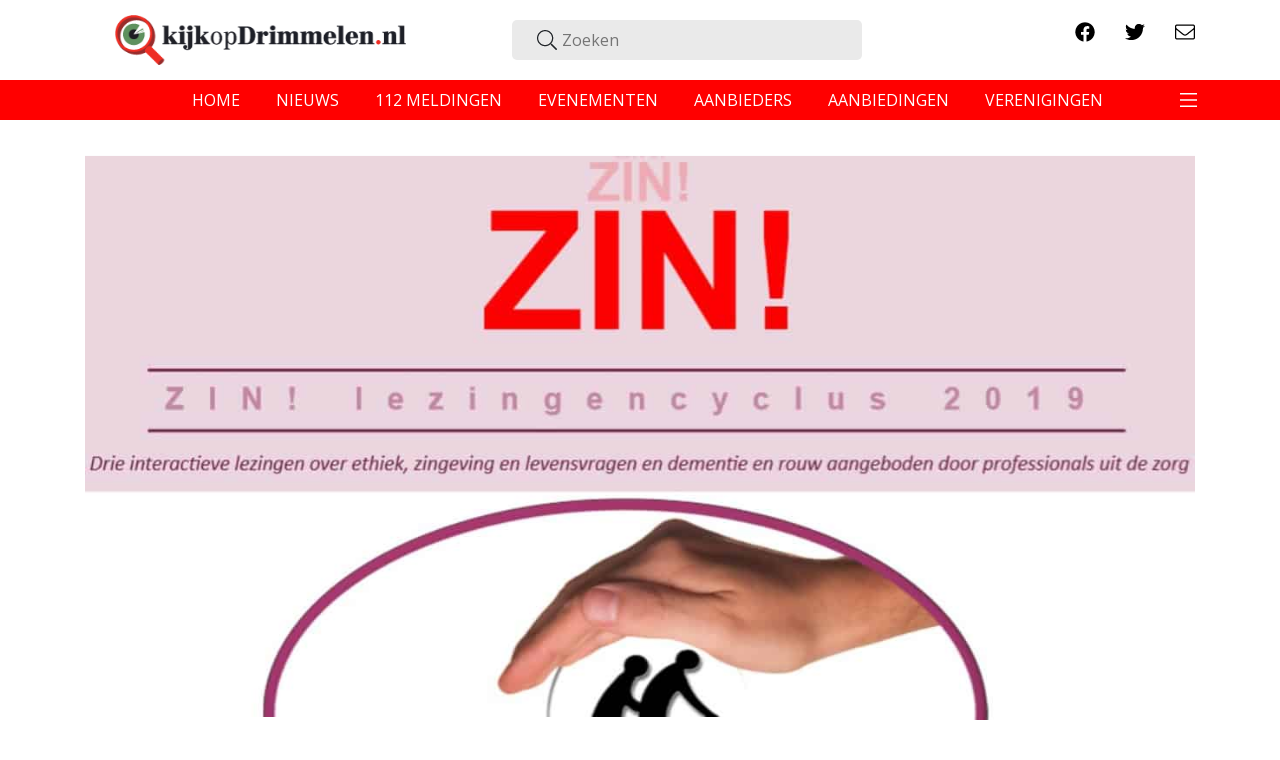

--- FILE ---
content_type: text/html; charset=UTF-8
request_url: https://www.kijkopdrimmelen.nl/gratis-interactieve-lezingen-over-goede-zorg-thuis-of-in-een-instelling/
body_size: 11327
content:
<!doctype html>
<html lang="nl-NL">
<head>
    <meta charset="utf-8">
    <meta http-equiv="x-ua-compatible" content="ie=edge">
    <meta name="viewport" content="width=device-width, initial-scale=1, shrink-to-fit=no">
    <link rel="icon" type="image/x-icon" href="/wp-content/themes/kijkop/resources/assets/images/favicon.ico"/>
    <title>Gratis interactieve lezingen over goede zorg, thuis of in een instelling &#8211; KijkopDrimmelen</title>
<meta name='robots' content='max-image-preview:large' />
	<style>img:is([sizes="auto" i], [sizes^="auto," i]) { contain-intrinsic-size: 3000px 1500px }</style>
	<meta property="title" content="Gratis interactieve lezingen over goede zorg, thuis of in een instelling">
<meta property="description" content="Op woensdag 20 maart, 3 april en 17 april worden er drie lezingen gegeven door professionals in de zorg. Onderwerpen van de lezingen zijn: 'Zorgethiek in de praktijk', 'Aandacht voor zingeving en levensvragen' en 'Over dementie en rouw'. De lezingen vinden plaats in zorgcentrum De Wijngaerd in Made van 19.00 - 20.30 uur en zijn gratis te bezoeken voor iedereen. Meer informatie over de inhoud van de lezingen, leest u via onderstaand artikel.">
<meta property="og:title" content="Gratis interactieve lezingen over goede zorg, thuis of in een instelling">
<meta property="og:type" content="website"> 
<meta property="og:url" content="https://www.kijkopdrimmelen.nl/gratis-interactieve-lezingen-over-goede-zorg-thuis-of-in-een-instelling/">
<meta property="og:image" content="https://www.kijkopdrimmelen.nl/wp-content/uploads/sites/5/2020/02/fdc0a669decf1c9788216daa4072c651.jpg">
<meta property="og:description" content="Op woensdag 20 maart, 3 april en 17 april worden er drie lezingen gegeven door professionals in de zorg. Onderwerpen van de lezingen zijn: 'Zorgethiek in de praktijk', 'Aandacht voor zingeving en levensvragen' en 'Over dementie en rouw'. De lezingen vinden plaats in zorgcentrum De Wijngaerd in Made van 19.00 - 20.30 uur en zijn gratis te bezoeken voor iedereen. Meer informatie over de inhoud van de lezingen, leest u via onderstaand artikel.">
<meta name="twitter:card" content="summary_large_image">
<meta name="twitter:title" content="Gratis interactieve lezingen over goede zorg, thuis of in een instelling">
<meta name="twitter:description" content="Op woensdag 20 maart, 3 april en 17 april worden er drie lezingen gegeven door professionals in de zorg. Onderwerpen van de lezingen zijn: 'Zorgethiek in de praktijk', 'Aandacht voor zingeving en levensvragen' en 'Over dementie en rouw'. De lezingen vinden plaats in zorgcentrum De Wijngaerd in Made van 19.00 - 20.30 uur en zijn gratis te bezoeken voor iedereen. Meer informatie over de inhoud van de lezingen, leest u via onderstaand artikel.">
<meta name="twitter:image:src" content="https://www.kijkopdrimmelen.nl/wp-content/uploads/sites/5/2020/02/fdc0a669decf1c9788216daa4072c651.jpg">
<script type="text/javascript">
/* <![CDATA[ */
window._wpemojiSettings = {"baseUrl":"https:\/\/s.w.org\/images\/core\/emoji\/15.1.0\/72x72\/","ext":".png","svgUrl":"https:\/\/s.w.org\/images\/core\/emoji\/15.1.0\/svg\/","svgExt":".svg","source":{"concatemoji":"https:\/\/www.kijkopdrimmelen.nl\/wp-includes\/js\/wp-emoji-release.min.js?ver=6.8.1"}};
/*! This file is auto-generated */
!function(i,n){var o,s,e;function c(e){try{var t={supportTests:e,timestamp:(new Date).valueOf()};sessionStorage.setItem(o,JSON.stringify(t))}catch(e){}}function p(e,t,n){e.clearRect(0,0,e.canvas.width,e.canvas.height),e.fillText(t,0,0);var t=new Uint32Array(e.getImageData(0,0,e.canvas.width,e.canvas.height).data),r=(e.clearRect(0,0,e.canvas.width,e.canvas.height),e.fillText(n,0,0),new Uint32Array(e.getImageData(0,0,e.canvas.width,e.canvas.height).data));return t.every(function(e,t){return e===r[t]})}function u(e,t,n){switch(t){case"flag":return n(e,"\ud83c\udff3\ufe0f\u200d\u26a7\ufe0f","\ud83c\udff3\ufe0f\u200b\u26a7\ufe0f")?!1:!n(e,"\ud83c\uddfa\ud83c\uddf3","\ud83c\uddfa\u200b\ud83c\uddf3")&&!n(e,"\ud83c\udff4\udb40\udc67\udb40\udc62\udb40\udc65\udb40\udc6e\udb40\udc67\udb40\udc7f","\ud83c\udff4\u200b\udb40\udc67\u200b\udb40\udc62\u200b\udb40\udc65\u200b\udb40\udc6e\u200b\udb40\udc67\u200b\udb40\udc7f");case"emoji":return!n(e,"\ud83d\udc26\u200d\ud83d\udd25","\ud83d\udc26\u200b\ud83d\udd25")}return!1}function f(e,t,n){var r="undefined"!=typeof WorkerGlobalScope&&self instanceof WorkerGlobalScope?new OffscreenCanvas(300,150):i.createElement("canvas"),a=r.getContext("2d",{willReadFrequently:!0}),o=(a.textBaseline="top",a.font="600 32px Arial",{});return e.forEach(function(e){o[e]=t(a,e,n)}),o}function t(e){var t=i.createElement("script");t.src=e,t.defer=!0,i.head.appendChild(t)}"undefined"!=typeof Promise&&(o="wpEmojiSettingsSupports",s=["flag","emoji"],n.supports={everything:!0,everythingExceptFlag:!0},e=new Promise(function(e){i.addEventListener("DOMContentLoaded",e,{once:!0})}),new Promise(function(t){var n=function(){try{var e=JSON.parse(sessionStorage.getItem(o));if("object"==typeof e&&"number"==typeof e.timestamp&&(new Date).valueOf()<e.timestamp+604800&&"object"==typeof e.supportTests)return e.supportTests}catch(e){}return null}();if(!n){if("undefined"!=typeof Worker&&"undefined"!=typeof OffscreenCanvas&&"undefined"!=typeof URL&&URL.createObjectURL&&"undefined"!=typeof Blob)try{var e="postMessage("+f.toString()+"("+[JSON.stringify(s),u.toString(),p.toString()].join(",")+"));",r=new Blob([e],{type:"text/javascript"}),a=new Worker(URL.createObjectURL(r),{name:"wpTestEmojiSupports"});return void(a.onmessage=function(e){c(n=e.data),a.terminate(),t(n)})}catch(e){}c(n=f(s,u,p))}t(n)}).then(function(e){for(var t in e)n.supports[t]=e[t],n.supports.everything=n.supports.everything&&n.supports[t],"flag"!==t&&(n.supports.everythingExceptFlag=n.supports.everythingExceptFlag&&n.supports[t]);n.supports.everythingExceptFlag=n.supports.everythingExceptFlag&&!n.supports.flag,n.DOMReady=!1,n.readyCallback=function(){n.DOMReady=!0}}).then(function(){return e}).then(function(){var e;n.supports.everything||(n.readyCallback(),(e=n.source||{}).concatemoji?t(e.concatemoji):e.wpemoji&&e.twemoji&&(t(e.twemoji),t(e.wpemoji)))}))}((window,document),window._wpemojiSettings);
/* ]]> */
</script>
<style id='wp-emoji-styles-inline-css' type='text/css'>

	img.wp-smiley, img.emoji {
		display: inline !important;
		border: none !important;
		box-shadow: none !important;
		height: 1em !important;
		width: 1em !important;
		margin: 0 0.07em !important;
		vertical-align: -0.1em !important;
		background: none !important;
		padding: 0 !important;
	}
</style>
<link rel='stylesheet' id='wp-block-library-css' href='https://www.kijkopdrimmelen.nl/wp-includes/css/dist/block-library/style.min.css?ver=6.8.1' type='text/css' media='all' />
<style id='global-styles-inline-css' type='text/css'>
:root{--wp--preset--aspect-ratio--square: 1;--wp--preset--aspect-ratio--4-3: 4/3;--wp--preset--aspect-ratio--3-4: 3/4;--wp--preset--aspect-ratio--3-2: 3/2;--wp--preset--aspect-ratio--2-3: 2/3;--wp--preset--aspect-ratio--16-9: 16/9;--wp--preset--aspect-ratio--9-16: 9/16;--wp--preset--color--black: #000000;--wp--preset--color--cyan-bluish-gray: #abb8c3;--wp--preset--color--white: #ffffff;--wp--preset--color--pale-pink: #f78da7;--wp--preset--color--vivid-red: #cf2e2e;--wp--preset--color--luminous-vivid-orange: #ff6900;--wp--preset--color--luminous-vivid-amber: #fcb900;--wp--preset--color--light-green-cyan: #7bdcb5;--wp--preset--color--vivid-green-cyan: #00d084;--wp--preset--color--pale-cyan-blue: #8ed1fc;--wp--preset--color--vivid-cyan-blue: #0693e3;--wp--preset--color--vivid-purple: #9b51e0;--wp--preset--gradient--vivid-cyan-blue-to-vivid-purple: linear-gradient(135deg,rgba(6,147,227,1) 0%,rgb(155,81,224) 100%);--wp--preset--gradient--light-green-cyan-to-vivid-green-cyan: linear-gradient(135deg,rgb(122,220,180) 0%,rgb(0,208,130) 100%);--wp--preset--gradient--luminous-vivid-amber-to-luminous-vivid-orange: linear-gradient(135deg,rgba(252,185,0,1) 0%,rgba(255,105,0,1) 100%);--wp--preset--gradient--luminous-vivid-orange-to-vivid-red: linear-gradient(135deg,rgba(255,105,0,1) 0%,rgb(207,46,46) 100%);--wp--preset--gradient--very-light-gray-to-cyan-bluish-gray: linear-gradient(135deg,rgb(238,238,238) 0%,rgb(169,184,195) 100%);--wp--preset--gradient--cool-to-warm-spectrum: linear-gradient(135deg,rgb(74,234,220) 0%,rgb(151,120,209) 20%,rgb(207,42,186) 40%,rgb(238,44,130) 60%,rgb(251,105,98) 80%,rgb(254,248,76) 100%);--wp--preset--gradient--blush-light-purple: linear-gradient(135deg,rgb(255,206,236) 0%,rgb(152,150,240) 100%);--wp--preset--gradient--blush-bordeaux: linear-gradient(135deg,rgb(254,205,165) 0%,rgb(254,45,45) 50%,rgb(107,0,62) 100%);--wp--preset--gradient--luminous-dusk: linear-gradient(135deg,rgb(255,203,112) 0%,rgb(199,81,192) 50%,rgb(65,88,208) 100%);--wp--preset--gradient--pale-ocean: linear-gradient(135deg,rgb(255,245,203) 0%,rgb(182,227,212) 50%,rgb(51,167,181) 100%);--wp--preset--gradient--electric-grass: linear-gradient(135deg,rgb(202,248,128) 0%,rgb(113,206,126) 100%);--wp--preset--gradient--midnight: linear-gradient(135deg,rgb(2,3,129) 0%,rgb(40,116,252) 100%);--wp--preset--font-size--small: 13px;--wp--preset--font-size--medium: 20px;--wp--preset--font-size--large: 36px;--wp--preset--font-size--x-large: 42px;--wp--preset--spacing--20: 0.44rem;--wp--preset--spacing--30: 0.67rem;--wp--preset--spacing--40: 1rem;--wp--preset--spacing--50: 1.5rem;--wp--preset--spacing--60: 2.25rem;--wp--preset--spacing--70: 3.38rem;--wp--preset--spacing--80: 5.06rem;--wp--preset--shadow--natural: 6px 6px 9px rgba(0, 0, 0, 0.2);--wp--preset--shadow--deep: 12px 12px 50px rgba(0, 0, 0, 0.4);--wp--preset--shadow--sharp: 6px 6px 0px rgba(0, 0, 0, 0.2);--wp--preset--shadow--outlined: 6px 6px 0px -3px rgba(255, 255, 255, 1), 6px 6px rgba(0, 0, 0, 1);--wp--preset--shadow--crisp: 6px 6px 0px rgba(0, 0, 0, 1);}:where(body) { margin: 0; }.wp-site-blocks > .alignleft { float: left; margin-right: 2em; }.wp-site-blocks > .alignright { float: right; margin-left: 2em; }.wp-site-blocks > .aligncenter { justify-content: center; margin-left: auto; margin-right: auto; }:where(.is-layout-flex){gap: 0.5em;}:where(.is-layout-grid){gap: 0.5em;}.is-layout-flow > .alignleft{float: left;margin-inline-start: 0;margin-inline-end: 2em;}.is-layout-flow > .alignright{float: right;margin-inline-start: 2em;margin-inline-end: 0;}.is-layout-flow > .aligncenter{margin-left: auto !important;margin-right: auto !important;}.is-layout-constrained > .alignleft{float: left;margin-inline-start: 0;margin-inline-end: 2em;}.is-layout-constrained > .alignright{float: right;margin-inline-start: 2em;margin-inline-end: 0;}.is-layout-constrained > .aligncenter{margin-left: auto !important;margin-right: auto !important;}.is-layout-constrained > :where(:not(.alignleft):not(.alignright):not(.alignfull)){margin-left: auto !important;margin-right: auto !important;}body .is-layout-flex{display: flex;}.is-layout-flex{flex-wrap: wrap;align-items: center;}.is-layout-flex > :is(*, div){margin: 0;}body .is-layout-grid{display: grid;}.is-layout-grid > :is(*, div){margin: 0;}body{padding-top: 0px;padding-right: 0px;padding-bottom: 0px;padding-left: 0px;}a:where(:not(.wp-element-button)){text-decoration: underline;}:root :where(.wp-element-button, .wp-block-button__link){background-color: #32373c;border-width: 0;color: #fff;font-family: inherit;font-size: inherit;line-height: inherit;padding: calc(0.667em + 2px) calc(1.333em + 2px);text-decoration: none;}.has-black-color{color: var(--wp--preset--color--black) !important;}.has-cyan-bluish-gray-color{color: var(--wp--preset--color--cyan-bluish-gray) !important;}.has-white-color{color: var(--wp--preset--color--white) !important;}.has-pale-pink-color{color: var(--wp--preset--color--pale-pink) !important;}.has-vivid-red-color{color: var(--wp--preset--color--vivid-red) !important;}.has-luminous-vivid-orange-color{color: var(--wp--preset--color--luminous-vivid-orange) !important;}.has-luminous-vivid-amber-color{color: var(--wp--preset--color--luminous-vivid-amber) !important;}.has-light-green-cyan-color{color: var(--wp--preset--color--light-green-cyan) !important;}.has-vivid-green-cyan-color{color: var(--wp--preset--color--vivid-green-cyan) !important;}.has-pale-cyan-blue-color{color: var(--wp--preset--color--pale-cyan-blue) !important;}.has-vivid-cyan-blue-color{color: var(--wp--preset--color--vivid-cyan-blue) !important;}.has-vivid-purple-color{color: var(--wp--preset--color--vivid-purple) !important;}.has-black-background-color{background-color: var(--wp--preset--color--black) !important;}.has-cyan-bluish-gray-background-color{background-color: var(--wp--preset--color--cyan-bluish-gray) !important;}.has-white-background-color{background-color: var(--wp--preset--color--white) !important;}.has-pale-pink-background-color{background-color: var(--wp--preset--color--pale-pink) !important;}.has-vivid-red-background-color{background-color: var(--wp--preset--color--vivid-red) !important;}.has-luminous-vivid-orange-background-color{background-color: var(--wp--preset--color--luminous-vivid-orange) !important;}.has-luminous-vivid-amber-background-color{background-color: var(--wp--preset--color--luminous-vivid-amber) !important;}.has-light-green-cyan-background-color{background-color: var(--wp--preset--color--light-green-cyan) !important;}.has-vivid-green-cyan-background-color{background-color: var(--wp--preset--color--vivid-green-cyan) !important;}.has-pale-cyan-blue-background-color{background-color: var(--wp--preset--color--pale-cyan-blue) !important;}.has-vivid-cyan-blue-background-color{background-color: var(--wp--preset--color--vivid-cyan-blue) !important;}.has-vivid-purple-background-color{background-color: var(--wp--preset--color--vivid-purple) !important;}.has-black-border-color{border-color: var(--wp--preset--color--black) !important;}.has-cyan-bluish-gray-border-color{border-color: var(--wp--preset--color--cyan-bluish-gray) !important;}.has-white-border-color{border-color: var(--wp--preset--color--white) !important;}.has-pale-pink-border-color{border-color: var(--wp--preset--color--pale-pink) !important;}.has-vivid-red-border-color{border-color: var(--wp--preset--color--vivid-red) !important;}.has-luminous-vivid-orange-border-color{border-color: var(--wp--preset--color--luminous-vivid-orange) !important;}.has-luminous-vivid-amber-border-color{border-color: var(--wp--preset--color--luminous-vivid-amber) !important;}.has-light-green-cyan-border-color{border-color: var(--wp--preset--color--light-green-cyan) !important;}.has-vivid-green-cyan-border-color{border-color: var(--wp--preset--color--vivid-green-cyan) !important;}.has-pale-cyan-blue-border-color{border-color: var(--wp--preset--color--pale-cyan-blue) !important;}.has-vivid-cyan-blue-border-color{border-color: var(--wp--preset--color--vivid-cyan-blue) !important;}.has-vivid-purple-border-color{border-color: var(--wp--preset--color--vivid-purple) !important;}.has-vivid-cyan-blue-to-vivid-purple-gradient-background{background: var(--wp--preset--gradient--vivid-cyan-blue-to-vivid-purple) !important;}.has-light-green-cyan-to-vivid-green-cyan-gradient-background{background: var(--wp--preset--gradient--light-green-cyan-to-vivid-green-cyan) !important;}.has-luminous-vivid-amber-to-luminous-vivid-orange-gradient-background{background: var(--wp--preset--gradient--luminous-vivid-amber-to-luminous-vivid-orange) !important;}.has-luminous-vivid-orange-to-vivid-red-gradient-background{background: var(--wp--preset--gradient--luminous-vivid-orange-to-vivid-red) !important;}.has-very-light-gray-to-cyan-bluish-gray-gradient-background{background: var(--wp--preset--gradient--very-light-gray-to-cyan-bluish-gray) !important;}.has-cool-to-warm-spectrum-gradient-background{background: var(--wp--preset--gradient--cool-to-warm-spectrum) !important;}.has-blush-light-purple-gradient-background{background: var(--wp--preset--gradient--blush-light-purple) !important;}.has-blush-bordeaux-gradient-background{background: var(--wp--preset--gradient--blush-bordeaux) !important;}.has-luminous-dusk-gradient-background{background: var(--wp--preset--gradient--luminous-dusk) !important;}.has-pale-ocean-gradient-background{background: var(--wp--preset--gradient--pale-ocean) !important;}.has-electric-grass-gradient-background{background: var(--wp--preset--gradient--electric-grass) !important;}.has-midnight-gradient-background{background: var(--wp--preset--gradient--midnight) !important;}.has-small-font-size{font-size: var(--wp--preset--font-size--small) !important;}.has-medium-font-size{font-size: var(--wp--preset--font-size--medium) !important;}.has-large-font-size{font-size: var(--wp--preset--font-size--large) !important;}.has-x-large-font-size{font-size: var(--wp--preset--font-size--x-large) !important;}
:where(.wp-block-post-template.is-layout-flex){gap: 1.25em;}:where(.wp-block-post-template.is-layout-grid){gap: 1.25em;}
:where(.wp-block-columns.is-layout-flex){gap: 2em;}:where(.wp-block-columns.is-layout-grid){gap: 2em;}
:root :where(.wp-block-pullquote){font-size: 1.5em;line-height: 1.6;}
</style>
<link rel='stylesheet' id='contact-form-7-css' href='https://www.kijkopdrimmelen.nl/wp-content/mu-plugins/wp-contact-form-7/includes/css/styles.css?ver=6.0.6' type='text/css' media='all' />
<link rel='stylesheet' id='sage/main.css-css' href='https://www.kijkopdrimmelen.nl/wp-content/themes/kijkop/dist/styles/main.css' type='text/css' media='all' />
<script type="text/javascript" src="https://www.kijkopdrimmelen.nl/wp-includes/js/jquery/jquery.min.js?ver=3.7.1" id="jquery-core-js"></script>
<script type="text/javascript" src="https://www.kijkopdrimmelen.nl/wp-includes/js/jquery/jquery-migrate.min.js?ver=3.4.1" id="jquery-migrate-js"></script>
<script type="text/javascript" src="https://www.kijkopdrimmelen.nl/wp-content/mu-plugins/post-stats/public/js/post-stats-public.js?ver=1.0.0" id="post-stats-js"></script>
<link rel="https://api.w.org/" href="https://www.kijkopdrimmelen.nl/wp-json/" /><link rel="alternate" title="JSON" type="application/json" href="https://www.kijkopdrimmelen.nl/wp-json/wp/v2/posts/12877" /><link rel="EditURI" type="application/rsd+xml" title="RSD" href="https://www.kijkopdrimmelen.nl/xmlrpc.php?rsd" />
<meta name="generator" content="WordPress 6.8.1" />
<link rel="canonical" href="https://www.kijkopdrimmelen.nl/gratis-interactieve-lezingen-over-goede-zorg-thuis-of-in-een-instelling/" />
<link rel='shortlink' href='https://www.kijkopdrimmelen.nl/?p=12877' />
<link rel="alternate" title="oEmbed (JSON)" type="application/json+oembed" href="https://www.kijkopdrimmelen.nl/wp-json/oembed/1.0/embed?url=https%3A%2F%2Fwww.kijkopdrimmelen.nl%2Fgratis-interactieve-lezingen-over-goede-zorg-thuis-of-in-een-instelling%2F" />
<link rel="alternate" title="oEmbed (XML)" type="text/xml+oembed" href="https://www.kijkopdrimmelen.nl/wp-json/oembed/1.0/embed?url=https%3A%2F%2Fwww.kijkopdrimmelen.nl%2Fgratis-interactieve-lezingen-over-goede-zorg-thuis-of-in-een-instelling%2F&#038;format=xml" />
		<style type="text/css" id="wp-custom-css">
			@media (max-width: 768px) {
h1 {
    font-size: 17px;
}
}


main form input[type]:not([type=search]):not([type=hidden]):not([type=submit]):not([type=checkbox]), main form textarea {
     min-height: 1px;
}		</style>
		            <!-- Google Tag Manager -->
        <script>(function (w, d, s, l, i) {
                w[l] = w[l] || [];
                w[l].push({
                    'gtm.start':
                        new Date().getTime(), event: 'gtm.js'
                });
                var f = d.getElementsByTagName(s)[0],
                    j = d.createElement(s), dl = l != 'dataLayer' ? '&l=' + l : '';
                j.async = true;
                j.src =
                    'https://www.googletagmanager.com/gtm.js?id=' + i + dl;
                f.parentNode.insertBefore(j, f);
            })(window, document, 'script', 'dataLayer', 'GTM-PZ8QHDL');</script>
        <!-- End Google Tag Manager -->
    </head>
<body class="wp-singular post-template-default single single-post postid-12877 single-format-standard wp-theme-kijkopresources gratis-interactieve-lezingen-over-goede-zorg-thuis-of-in-een-instelling app-data index-data singular-data single-data single-post-data single-post-gratis-interactieve-lezingen-over-goede-zorg-thuis-of-in-een-instelling-data" data-site-slug="kod">
<!-- Google Tag Manager (noscript) -->
<noscript>
    <iframe src="https://www.googletagmanager.com/ns.html?id=GTM-WXCNMJ5" height="0" width="0" style="display:none;visibility:hidden"></iframe>
</noscript>
<!-- End Google Tag Manager (noscript) -->

<header class="banner">
    <div class="container">
        <div class="row menu-top align-items-center">
            <div class="col-12 col-md-4 brand-image">
                <a class="brand" href="https://www.kijkopdrimmelen.nl/">
                    
                    <img src="https://www.kijkopdrimmelen.nl/wp-content/themes/kijkop/resources/assets/images/kijkopdrimmelen.png">
                </a>
            </div>
            <div class="col-12 col-md-5 text-center search-wrapper ">
                <form role="search" method="get" class="search-form" action="https://www.kijkopdrimmelen.nl/">
    <div class="search-icon"><i class="fal fa-search"></i></div>
    <input class="search" type="search" placeholder="Zoeken" value="" name="s">
    
</form>            </div>
            <div class="col-12 col-md-3 social-wrapper">
                <ul class="socials nav float-right">
                                                                <li><a target="_blank" href="https://www.facebook.com/kijkopdrimmelen.nl/"><i class="fab fa-facebook"></i></a></li>
                                                                <li><a target="_blank" href="https://twitter.com/KijkopDrimmelen"><i class="fab fa-twitter"></i></a></li>
                                                                <li><a target="_blank" href="https://www.kijkopdrimmelen.nl/nieuwsbrief/"><i class="fal fa-envelope"></i></a></li>
                                    </ul>
            </div>
        </div>
    </div>

    <nav class="navbar">
        <div class="container d-flex justify-content-center">
                            <div class="main-menu"><ul id="menu-hoofdmenu" class="nav"><li id="menu-item-178" class="menu-item menu-item-type-custom menu-item-object-custom menu-item-178"><a href="/">home</a></li>
<li id="menu-item-179" class="menu-item menu-item-type-custom menu-item-object-custom menu-item-179"><a href="/het-laatste-nieuws">nieuws</a></li>
<li id="menu-item-180" class="menu-item menu-item-type-custom menu-item-object-custom menu-item-180"><a href="/alarmmeldingen">112 meldingen</a></li>
<li id="menu-item-181" class="menu-item menu-item-type-custom menu-item-object-custom menu-item-181"><a href="/evenementen">evenementen</a></li>
<li id="menu-item-182" class="menu-item menu-item-type-custom menu-item-object-custom menu-item-182"><a href="/aanbieders">aanbieders</a></li>
<li id="menu-item-183" class="menu-item menu-item-type-custom menu-item-object-custom menu-item-183"><a href="/aanbiedingen">aanbiedingen</a></li>
<li id="menu-item-184" class="menu-item menu-item-type-custom menu-item-object-custom menu-item-184"><a href="/verenigingen">verenigingen</a></li>
</ul></div>
            
            <button class="navbar-toggler" type="button" data-toggle="collapse" data-target="#navbarNav"
                    aria-controls="navbarNav" aria-expanded="false" aria-label="Toggle navigation">
                <span class="navbar-toggler-icon"><i class="fal fa-bars"></i></span>
            </button>
        </div>

        <div class="collapse navbar-collapse" id="navbarNav">
            <div class="container">
                <div class="col-12 col-md-4 offset-md-1 text-center search-mobile search-wrapper">
                    <form role="search" method="get" class="search-form" action="https://www.kijkopdrimmelen.nl/">
    <div class="search-icon"><i class="fal fa-search"></i></div>
    <input class="search" type="search" placeholder="Zoeken" value="" name="s">
    
</form>                </div>
                                    <div class="second-collapse"><ul id="menu-uitklapmenu-header" class="collapsed-menu"><li id="menu-item-197" class="menu-item menu-item-type-custom menu-item-object-custom menu-item-197"><a href="/fotoalbums"><i class="fal fa-camera"></i> Fotoalbums</a></li>
<li id="menu-item-200" class="menu-item menu-item-type-post_type menu-item-object-page menu-item-200"><a href="https://www.kijkopdrimmelen.nl/over-kijkopdrimmelen-nl/"><i class="fa fa-info"></i> Over KijkopDrimmelen.nl</a></li>
<li id="menu-item-201" class="menu-item menu-item-type-post_type menu-item-object-page menu-item-201"><a href="https://www.kijkopdrimmelen.nl/adverteren/">Adverteren op KijkopDrimmelen.nl</a></li>
<li id="menu-item-198" class="menu-item menu-item-type-post_type menu-item-object-page menu-item-198"><a href="https://www.kijkopdrimmelen.nl/tip-de-redactie/">Tip de redactie</a></li>
<li id="menu-item-199" class="menu-item menu-item-type-post_type menu-item-object-page menu-item-199"><a href="https://www.kijkopdrimmelen.nl/sponsoring/">Sponsoring verenigingen en ideële organisaties</a></li>
</ul></div>
                                <div class="col-12 col-md-3 mobile-social-wrapper">
                    <ul class="socials nav">
                        <li><a href=""><i
                                    class="fab fa-instagram"></i></a></li>
                        <li><a href="https://www.facebook.com/kijkopdrimmelen.nl/"><i
                                    class="fab fa-facebook"></i></a></li>
                        <li><a href="https://twitter.com/KijkopDrimmelen"><i
                                    class="fab fa-twitter"></i></a></li>
                        <li><a href="/cdn-cgi/l/email-protection#d4bdbab2bb94bfbdbebfbba4b0a6bdb9b9b1b8b1bafabab8"><i class="fal fa-envelope"></i></a></li>
                    </ul>
                </div>
            </div>
        </div>
    </nav>
    
    
    
    
    
    
    
    
    
    
    
</header>
<div class="wrap " role="document">
    <main class="main">
               <article  class="post-12877 post type-post status-publish format-standard has-post-thumbnail hentry tag-import">
    <div class="d-block d-lg-none">
        <div class="swiper-container jsAdSwiper jsNoSwipeDesktop">
            <div class="swiper-wrapper">
                <article  data-id="52" class="col-12 swiper-slide col-sm-10 col-md-8 post-52 provider type-provider status-publish has-post-thumbnail hentry ad-category-bedrijven-diensten">
    <div class="card article-wrapper" style="background-image: url(https://www.kijkopdrimmelen.nl/wp-content/uploads/sites/5/2019/12/e5ecf5a6f96c19eb35918fb5b24e09f4.jpg); background-position: 50% 50%;">
        <a class="wrap" href="https://www.kijkopdrimmelen.nl/aanbod/gebr-de-leeuw-b-v/">
            <header>
                <span class="type"><i class="fal fa-users"></i></span>
                <span class="pre-title">Gebr. de Leeuw B.V.</span>
                <h2 class="entry-title"></h2>
            </header>
        </a>
    </div>
</article>
        <article  data-id="112" class="col-12 swiper-slide col-sm-10 col-md-8 post-112 provider type-provider status-publish has-post-thumbnail hentry ad-category-eten-drinken">
    <div class="card article-wrapper" style="background-image: url(https://www.kijkopdrimmelen.nl/wp-content/uploads/sites/5/2019/12/Logo-nieuw-systeem-20.jpg); background-position: 50% 50%;">
        <a class="wrap" href="https://www.kijkopdrimmelen.nl/aanbod/restaurant-onze-kerk/">
            <header>
                <span class="type"><i class="fal fa-users"></i></span>
                <span class="pre-title">Restaurant Onze Kerk</span>
                <h2 class="entry-title"></h2>
            </header>
        </a>
    </div>
</article>
        <article  data-id="78" class="col-12 swiper-slide col-sm-10 col-md-8 post-78 provider type-provider status-publish has-post-thumbnail hentry ad-category-bedrijven-diensten">
    <div class="card article-wrapper" style="background-image: url(https://www.kijkopdrimmelen.nl/wp-content/uploads/sites/5/2019/12/Logo-nieuw-systeem-10.jpg); background-position: 50% 50%;">
        <a class="wrap" href="https://www.kijkopdrimmelen.nl/aanbod/kijkopdrimmelen-nl/">
            <header>
                <span class="type"><i class="fal fa-users"></i></span>
                <span class="pre-title">KijkopDrimmelen.nl</span>
                <h2 class="entry-title"></h2>
            </header>
        </a>
    </div>
</article>
        <article  data-id="82" class="col-12 swiper-slide col-sm-10 col-md-8 post-82 provider type-provider status-publish has-post-thumbnail hentry ad-category-mode-beauty">
    <div class="card article-wrapper" style="background-image: url(https://www.kijkopdrimmelen.nl/wp-content/uploads/sites/5/2019/12/Logo-nieuw-systeem-13.jpg); background-position: 50% 50%;">
        <a class="wrap" href="https://www.kijkopdrimmelen.nl/aanbod/livango-baby-en-kinderkleding/">
            <header>
                <span class="type"><i class="fal fa-users"></i></span>
                <span class="pre-title">Livango Baby- en kinderkleding</span>
                <h2 class="entry-title"></h2>
            </header>
        </a>
    </div>
</article>
        <article  data-id="1762639" class="col-12 swiper-slide col-sm-10 col-md-8 post-1762639 provider type-provider status-publish has-post-thumbnail hentry">
    <div class="card article-wrapper" style="background-image: url(https://www.kijkopdrimmelen.nl/wp-content/uploads/sites/5/2023/07/kik-profielfoto-scaled.jpg);">
        <a class="wrap" href="https://www.kijkopdrimmelen.nl/aanbod/kik-kinderopvang-terheijden-samen-sportief-op-avontuur/">
            <header>
                <span class="type"><i class="fal fa-users"></i></span>
                <span class="pre-title">KIK: samen sportief op avontuur</span>
                <h2 class="entry-title">KIK Kinderopvang Terheijden</h2>
            </header>
        </a>
    </div>
</article>
                <div class="swiper-slide general">
                    <a class="read-more" href="https://www.kijkopdrimmelen.nl/aanbieders/">
                        <i class="fal fa-users"></i>
                        <p>Bekijk alle aanbieders</p>
                    </a>
                </div>
            </div>
        </div>
    </div>
    <div class="container">
        <header class="single-header mb-5" data-scroll>
    <div class="bg-image" style="background-image: url(https://www.kijkopdrimmelen.nl/wp-content/uploads/sites/5/2020/02/fdc0a669decf1c9788216daa4072c651.jpg); background-position: 50% 50%;"></div>
    <div class="text-wrap">
        <time class="updated text-capitalize" datetime="2019-03-19T14:30:00+00:00">dinsdag 19 maart 2019</time>





        <h1 class="entry-title">Gratis interactieve lezingen over goede zorg, thuis of in een instelling</h1>
            </div>
</header>        <div class="entry-content row">
            <div class="col-12 col-lg-8 content-wrap">
                <p>Op woensdag 20 maart, 3 april en 17 april worden er drie lezingen gegeven door professionals in de zorg. Onderwerpen van de lezingen zijn: &#39;Zorgethiek in de praktijk&#39;, &#39;Aandacht voor zingeving en levensvragen&#39; en &#39;Over dementie en rouw&#39;. De lezingen vinden plaats in zorgcentrum De Wijngaerd in Made van 19.00 &#8211; 20.30 uur en zijn gratis te bezoeken voor iedereen.</p><p><strong>Woensdag 20 maart: Zorgethiek in de praktijk</strong><br />De lezing &lsquo;Zorgethiek in de praktijk&rsquo; wordt aangeboden door Ad van Kuyck. Hij is als geestelijk verzorger en ethicus werkzaam in het ElisabethTweeSteden ziekenhuis in Tilburg en Seniorenpartner de Wijngaerd in&nbsp; Made. Via Zinthiek biedt hij scholing ethiek aan, aan collega&rsquo;s werkzaam in zorginstellingen en ziekenhuizen.</p><div data-dynamic-ad></div><p>Bij ethiek gaat het om de vraag: Wat is goede zorg?&nbsp; Wat is goed om te doen? Voor deze methode van ethisch redeneren maken we gebruik van inzichten van Joan Tronto. Zij ontwikkelde een model van ethisch redeneren, waarin het proces van zorg wordt beschreven. Tronto onderscheidt in dit zorgproces verschillende fasen met daaraan&nbsp; gekoppelde morele waarden. Deze lezing kent twee delen:<br />In het eerste deel staat de relatie zingeving en zorgethiek centraal. Hierbij wordt stilgestaan bij vier betekenislagen. In het tweede deel wordt zorgethiek als methode van ethisch redeneren nader verkend.</p><p><strong>Woensdag 3 april: Aandacht voor zingeving en levensvragen</strong><br />De lezing wordt verzorgd door Miriam Trienen, vrijwilliger Steunpunt Zinvol en De Wijngaerd en Kitty van de Ven, co&ouml;rdinator Steunpunt Zinvol en Netwerk palliatieve Zorg Stadsgewest Breda.</p><div data-dynamic-ad></div><p>Levens- en zingevingsvragen spelen een grote rol in de levensfase waar mensen met ziekte, beperkingen en eindigheid worden geconfronteerd. Vragen rond o.a. identiteit, betekenis, lijden en dood. De situatie vraagt om een herori&euml;ntatie op het levensperspectief en het zoeken naar een nieuwe balans. Aandacht hebben voor zingevingsaspecten kan iemand helpen om zich op een eigen wijze tot het geleefde leven te verhouden. Wat zijn levens- en zingevingsvragen? Hoe signaleer ik deze? Hoe kan ik als zorgverlener hier aandacht aan geven? Wanneer schakel ik een geestelijk verzorger of vrijwilliger geestelijke begeleiding in? &nbsp;</p><p><strong>Woensdag 17 april: Over dementie en rouw</strong><br />De lezing &lsquo;Over dementie en rouw&rsquo; wordt aangeboden door Anton Braat en Charlotte Ruijtenberg. Anton Braat leidt al vele jaren groepen rouwbegeleiding met volwassenen in Drimmelen en is tevens werkzaam bij Zinthiek. Charlotte Ruijtenberg is eigenaresse van Cadens Uitvaartzorg gemeente Drimmelen en is mantelzorger voor haar dementerende oma.</p><p>Een van de grootste misverstanden is dat je alleen kunt rouwen om het overlijden van een naaste. Maar wanneer je naaste nog in leven is en vanwege een ziekte als dementie steeds verder van je wegdrijft, spreek je ook van een rouw. Tijdens dit zogenoemde anticiperende rouwproces, waarin je naaste steeds minder gaat lijken op de persoon die hij of zij was, wordt je keer op keer geconfronteerd met dit verlies. Vaak herken je deze gevoelens van rouw zelf niet als zodanig en daardoor vraag je je soms misschien af waarom je op een bepaalde manier reageert. Ook in je omgeving stuit je op onbegrip: je naaste leeft immers toch nog?&nbsp;<br />Tijdens het eerste deel van de lezing hebben we het over rouw.&nbsp; Wat is rouw in deze en hoe uit het zich?&nbsp; Hoe betrek je iemand met dementie bij de uitvaart van een naaste en hoe maak je rouw bespreekbaar?&nbsp;<br />Tijdens het tweede interactieve deel van de lezing is er ruimte voor verhalen uit de praktijk. Welke emoties ervaar jij en hoe ga je hier mee om?&nbsp;</p> 
                <div class="row">
                                    </div>
                <div data-dynamic-ad></div>
                <footer>
                    <div class="app-link">
                        <b>Heb jij de KijkOp App al?</b>
                        <p> Download nu gratis voor <a href="https://itunes.apple.com/us/app/kijkop/id1165773175?ls=1&amp;mt=8">iOS</a> of <a href="https://play.google.com/store/apps/details?id=com.evicom.kijkop">Android</a>.</p>
                    </div>
                    <section class="socials">
    <div class="row">
        <div class="col-12">
            <b class="mr-3">Delen via </b>
            <a href="https://www.facebook.com/sharer/sharer.php?u=https%3A%2F%2Fwww.kijkopdrimmelen.nl%2Fgratis-interactieve-lezingen-over-goede-zorg-thuis-of-in-een-instelling" target="_blank" class="social-btn facebook shareButton open_share_in_window"><i class="fab fa-facebook"></i> Facebook</a>
            <a href="https://twitter.com/intent/tweet/?url=https%3A%2F%2Fwww.kijkopdrimmelen.nl%2Fgratis-interactieve-lezingen-over-goede-zorg-thuis-of-in-een-instelling&amp;text=Op+woensdag+20+maart%2C+3+april+en+17+april+worden+er+drie+lezingen+gegeven+door+professionals+in+de+zorg.+Onderwerpen+van+de+lezingen+zijn%3A+%27Zorgethiek+in+de+praktijk%27%2C+%27Aandacht+voor+zingeving+en+levensvragen%27+en+%27Over+dementie+en+rouw%27.+De+lezingen+vinden+plaats+in+zorgcentrum+De+Wijngaerd+in+Made+van+19.00+-+20.30+uur+en+zijn+gratis+te+bezoeken+voor+iedereen.+Meer+informatie+over+de+inhoud+van+de+lezingen%2C+leest+u+via+onderstaand+artikel.&amp;hashtags=KijkopDrimmelen" target="_blank" class="social-btn twitter open_share_in_window"><i class="fab fa-twitter"></i> Twitter</a>
            <a href="https://www.linkedin.com/shareArticle?mini=true&amp;url=https%3A%2F%2Fwww.kijkopdrimmelen.nl%2Fgratis-interactieve-lezingen-over-goede-zorg-thuis-of-in-een-instelling&amp;title=Gratis+interactieve+lezingen+over+goede+zorg%2C+thuis+of+in+een+instelling&amp;summary=Op+woensdag+20+maart%2C+3+april+en+17+april+worden+er+drie+lezingen+gegeven+door+professionals+in+de+zorg.+Onderwerpen+van+de+lezingen+zijn%3A+%27Zorgethiek+in+de+praktijk%27%2C+%27Aandacht+voor+zingeving+en+levensvragen%27+en+%27Over+dementie+en+rouw%27.+De+lezingen+vinden+plaats+in+zorgcentrum+De+Wijngaerd+in+Made+van+19.00+-+20.30+uur+en+zijn+gratis+te+bezoeken+voor+iedereen.+Meer+informatie+over+de+inhoud+van+de+lezingen%2C+leest+u+via+onderstaand+artikel." target="_blank" class="social-btn linkedin shareButton open_share_in_window"><i class="fab fa-linkedin-in"></i> Linkedin</a>
            <a href="https://api.whatsapp.com/send?text=https://www.kijkopdrimmelen.nl/gratis-interactieve-lezingen-over-goede-zorg-thuis-of-in-een-instelling" target="_blank" class="social-btn whatsapp open_share_in_window d-inline-block d-sm-none"><i class="fab fa-whatsapp"></i> WhatsApp</a>
            <a href="/cdn-cgi/l/email-protection#[base64]" class="social-btn mail"><i class="fal fa-envelope"></i> Mail</a>
        </div>
    </div>
</section>
                </footer>
            </div>
            <aside class="col-4 mb-5 d-none d-lg-block">
                <article  data-id="52" class="col-12  post-52 provider type-provider status-publish has-post-thumbnail hentry ad-category-bedrijven-diensten">
    <div class="card article-wrapper" style="background-image: url(https://www.kijkopdrimmelen.nl/wp-content/uploads/sites/5/2019/12/e5ecf5a6f96c19eb35918fb5b24e09f4.jpg); background-position: 50% 50%;">
        <a class="wrap" href="https://www.kijkopdrimmelen.nl/aanbod/gebr-de-leeuw-b-v/">
            <header>
                <span class="type"><i class="fal fa-users"></i></span>
                <span class="pre-title">Gebr. de Leeuw B.V.</span>
                <h2 class="entry-title"></h2>
            </header>
        </a>
    </div>
</article>
        <article  data-id="112" class="col-12  post-112 provider type-provider status-publish has-post-thumbnail hentry ad-category-eten-drinken">
    <div class="card article-wrapper" style="background-image: url(https://www.kijkopdrimmelen.nl/wp-content/uploads/sites/5/2019/12/Logo-nieuw-systeem-20.jpg); background-position: 50% 50%;">
        <a class="wrap" href="https://www.kijkopdrimmelen.nl/aanbod/restaurant-onze-kerk/">
            <header>
                <span class="type"><i class="fal fa-users"></i></span>
                <span class="pre-title">Restaurant Onze Kerk</span>
                <h2 class="entry-title"></h2>
            </header>
        </a>
    </div>
</article>
        <article  data-id="78" class="col-12  post-78 provider type-provider status-publish has-post-thumbnail hentry ad-category-bedrijven-diensten">
    <div class="card article-wrapper" style="background-image: url(https://www.kijkopdrimmelen.nl/wp-content/uploads/sites/5/2019/12/Logo-nieuw-systeem-10.jpg); background-position: 50% 50%;">
        <a class="wrap" href="https://www.kijkopdrimmelen.nl/aanbod/kijkopdrimmelen-nl/">
            <header>
                <span class="type"><i class="fal fa-users"></i></span>
                <span class="pre-title">KijkopDrimmelen.nl</span>
                <h2 class="entry-title"></h2>
            </header>
        </a>
    </div>
</article>
        <article  data-id="82" class="col-12  post-82 provider type-provider status-publish has-post-thumbnail hentry ad-category-mode-beauty">
    <div class="card article-wrapper" style="background-image: url(https://www.kijkopdrimmelen.nl/wp-content/uploads/sites/5/2019/12/Logo-nieuw-systeem-13.jpg); background-position: 50% 50%;">
        <a class="wrap" href="https://www.kijkopdrimmelen.nl/aanbod/livango-baby-en-kinderkleding/">
            <header>
                <span class="type"><i class="fal fa-users"></i></span>
                <span class="pre-title">Livango Baby- en kinderkleding</span>
                <h2 class="entry-title"></h2>
            </header>
        </a>
    </div>
</article>
        <article  data-id="1762639" class="col-12  post-1762639 provider type-provider status-publish has-post-thumbnail hentry">
    <div class="card article-wrapper" style="background-image: url(https://www.kijkopdrimmelen.nl/wp-content/uploads/sites/5/2023/07/kik-profielfoto-scaled.jpg);">
        <a class="wrap" href="https://www.kijkopdrimmelen.nl/aanbod/kik-kinderopvang-terheijden-samen-sportief-op-avontuur/">
            <header>
                <span class="type"><i class="fal fa-users"></i></span>
                <span class="pre-title">KIK: samen sportief op avontuur</span>
                <h2 class="entry-title">KIK Kinderopvang Terheijden</h2>
            </header>
        </a>
    </div>
</article>
                <a class="read-more" href="https://www.kijkopdrimmelen.nl/aanbieders/">Bekijk alle aanbieders <i class="far fa-chevron-right"></i></a>
            </aside>
        </div>
        <div class="post-nav">
            <nav class="post-navigation d-none">&laquo; <a href="https://www.kijkopdrimmelen.nl/lage-zwaluwe-verzuipt-en-zit-onder-de-stront/" rel="prev">Lage Zwaluwe verzuipt en zit onder de stront</a><a href="https://www.kijkopdrimmelen.nl/volop-vertier-tijdens-jaarlijkse-rommelmarkt-de-schittering-op-13-april/" rel="next">Volop vertier tijdens jaarlijkse rommelmarkt De Schittering op 13 april</a> &raquo;</nav>
            
        </div>
    </div>
</article>
  
    <div class="page-load-status">
      <div class="loader-ellips">
          <span class="loader-ellips__dot"></span>
          <span class="loader-ellips__dot"></span>
          <span class="loader-ellips__dot"></span>
          <span class="loader-ellips__dot"></span>
      </div>
  </div>
  
    </main>
</div>
<footer class="content-info">
    <div class="container">
        <div class="row">
            <div class="col-12 col-md-3 mb-4">
                <img src="https://www.kijkopdrimmelen.nl/wp-content/themes/kijkop/resources/assets/images/kijkopdrimmelen_footer.png" class="img-fluid">
            </div>
            <div class="col-12 col-md-3 mb-4">
                                    <h3 class="footer-title">Sitemap</h3>
                    <div class="menu-footer-sitemap-container"><ul id="menu-footer-sitemap" class="nav flex-column"><li id="menu-item-190" class="menu-item menu-item-type-custom menu-item-object-custom menu-item-190"><a href="/">Home</a></li>
<li id="menu-item-191" class="menu-item menu-item-type-custom menu-item-object-custom menu-item-191"><a href="/het-laatste-nieuws">Nieuws</a></li>
<li id="menu-item-192" class="menu-item menu-item-type-custom menu-item-object-custom menu-item-192"><a href="/evenementen">Evenementen</a></li>
<li id="menu-item-193" class="menu-item menu-item-type-custom menu-item-object-custom menu-item-193"><a href="/fotoalbums">Fotoalbums</a></li>
<li id="menu-item-194" class="menu-item menu-item-type-custom menu-item-object-custom menu-item-194"><a href="/aanbieders">Aanbieders</a></li>
<li id="menu-item-195" class="menu-item menu-item-type-custom menu-item-object-custom menu-item-195"><a href="/aanbiedingen">Aanbiedingen</a></li>
<li id="menu-item-196" class="menu-item menu-item-type-custom menu-item-object-custom menu-item-196"><a href="/verenigingen">Verenigingen</a></li>
</ul></div>
                            </div>
            <div class="col-12 col-md-3 mb-4">
                                    <h3 class="footer-title">Informatie</h3>
                    <div class="menu-footer-menu-informatie-container"><ul id="menu-footer-menu-informatie" class="nav flex-column"><li id="menu-item-187" class="menu-item menu-item-type-post_type menu-item-object-page menu-item-187"><a href="https://www.kijkopdrimmelen.nl/over-kijkopdrimmelen-nl/">Over KijkopDrimmelen.nl</a></li>
<li id="menu-item-189" class="menu-item menu-item-type-post_type menu-item-object-page menu-item-189"><a href="https://www.kijkopdrimmelen.nl/adverteren/">Adverteren op KijkopDrimmelen.nl</a></li>
<li id="menu-item-186" class="menu-item menu-item-type-post_type menu-item-object-page menu-item-186"><a href="https://www.kijkopdrimmelen.nl/sponsoring/">Sponsoring verenigingen en ideële organisaties</a></li>
<li id="menu-item-185" class="menu-item menu-item-type-post_type menu-item-object-page menu-item-185"><a href="https://www.kijkopdrimmelen.nl/tip-de-redactie/">Tip de redactie</a></li>
<li id="menu-item-188" class="menu-item menu-item-type-post_type menu-item-object-page menu-item-188"><a href="https://www.kijkopdrimmelen.nl/disclaimer-en-privacy-statement/">Disclaimer en privacy statement</a></li>
</ul></div>
                            </div>
            <div class="col-12 col-md-3 mb-4">
                <h3 class="footer-title">Contact</h3>
                <ul class="nav flex-column">
                    <li></li>
                    <li>T: <a href="tel:06 83509018">06 83509018</a></li>
                    <li>E: <a href="/cdn-cgi/l/email-protection#1d74737b725d76747776726d796f74707078717873337371"><span class="__cf_email__" data-cfemail="0a63646c654a61636061657a6e786367676f666f64246466">[email&#160;protected]</span></a></li>
                </ul>
                <ul class="socials nav mt-4">
                                                                <li><a target="_blank" href="https://www.facebook.com/kijkopdrimmelen.nl/"><i class="fab fa-facebook"></i></a></li>
                                                                <li><a target="_blank" href="https://twitter.com/KijkopDrimmelen"><i class="fab fa-twitter"></i></a></li>
                                                                <li><a target="_blank" href="https://www.kijkopdrimmelen.nl/nieuwsbrief/"><i class="fal fa-envelope"></i></a></li>
                                    </ul>
            </div>
        </div>
        <div class="row">
            <div class="col-12 copyright">
                © 2025 @ KijkopDrimmelen.nl             </div>
        </div>
    </div>
</footer>
<script data-cfasync="false" src="/cdn-cgi/scripts/5c5dd728/cloudflare-static/email-decode.min.js"></script><script type="speculationrules">
{"prefetch":[{"source":"document","where":{"and":[{"href_matches":"\/*"},{"not":{"href_matches":["\/wp-*.php","\/wp-admin\/*","\/wp-content\/uploads\/sites\/5\/*","\/wp-content\/*","\/wp-content\/plugins\/*","\/wp-content\/themes\/kijkop\/resources\/*","\/*\\?(.+)"]}},{"not":{"selector_matches":"a[rel~=\"nofollow\"]"}},{"not":{"selector_matches":".no-prefetch, .no-prefetch a"}}]},"eagerness":"conservative"}]}
</script>
<script type="text/javascript" src="https://www.kijkopdrimmelen.nl/wp-includes/js/dist/hooks.min.js?ver=4d63a3d491d11ffd8ac6" id="wp-hooks-js"></script>
<script type="text/javascript" src="https://www.kijkopdrimmelen.nl/wp-includes/js/dist/i18n.min.js?ver=5e580eb46a90c2b997e6" id="wp-i18n-js"></script>
<script type="text/javascript" id="wp-i18n-js-after">
/* <![CDATA[ */
wp.i18n.setLocaleData( { 'text direction\u0004ltr': [ 'ltr' ] } );
/* ]]> */
</script>
<script type="text/javascript" src="https://www.kijkopdrimmelen.nl/wp-content/mu-plugins/wp-contact-form-7/includes/swv/js/index.js?ver=6.0.6" id="swv-js"></script>
<script type="text/javascript" id="contact-form-7-js-before">
/* <![CDATA[ */
var wpcf7 = {
    "api": {
        "root": "https:\/\/www.kijkopdrimmelen.nl\/wp-json\/",
        "namespace": "contact-form-7\/v1"
    },
    "cached": 1
};
/* ]]> */
</script>
<script type="text/javascript" src="https://www.kijkopdrimmelen.nl/wp-content/mu-plugins/wp-contact-form-7/includes/js/index.js?ver=6.0.6" id="contact-form-7-js"></script>
<script type="text/javascript" id="sage/main.js-js-extra">
/* <![CDATA[ */
var localized = {"ajaxUrl":"https:\/\/www.kijkopdrimmelen.nl\/wp-admin\/admin-ajax.php"};
/* ]]> */
</script>
<script type="text/javascript" src="https://www.kijkopdrimmelen.nl/wp-content/themes/kijkop/dist/scripts/main.js" id="sage/main.js-js"></script>
<script defer src="https://static.cloudflareinsights.com/beacon.min.js/vcd15cbe7772f49c399c6a5babf22c1241717689176015" integrity="sha512-ZpsOmlRQV6y907TI0dKBHq9Md29nnaEIPlkf84rnaERnq6zvWvPUqr2ft8M1aS28oN72PdrCzSjY4U6VaAw1EQ==" data-cf-beacon='{"version":"2024.11.0","token":"38bfe7ae63624df6a6d80a9495a340ed","r":1,"server_timing":{"name":{"cfCacheStatus":true,"cfEdge":true,"cfExtPri":true,"cfL4":true,"cfOrigin":true,"cfSpeedBrain":true},"location_startswith":null}}' crossorigin="anonymous"></script>
</body>
</html>

<!-- Performance optimized by Redis Object Cache. Learn more: https://wprediscache.com -->

<!--
Performance optimized by W3 Total Cache. Learn more: https://www.boldgrid.com/w3-total-cache/

Paginacaching met Disk: Enhanced 

Served from: www.kijkopdrimmelen.nl @ 2025-12-20 14:45:25 by W3 Total Cache
-->